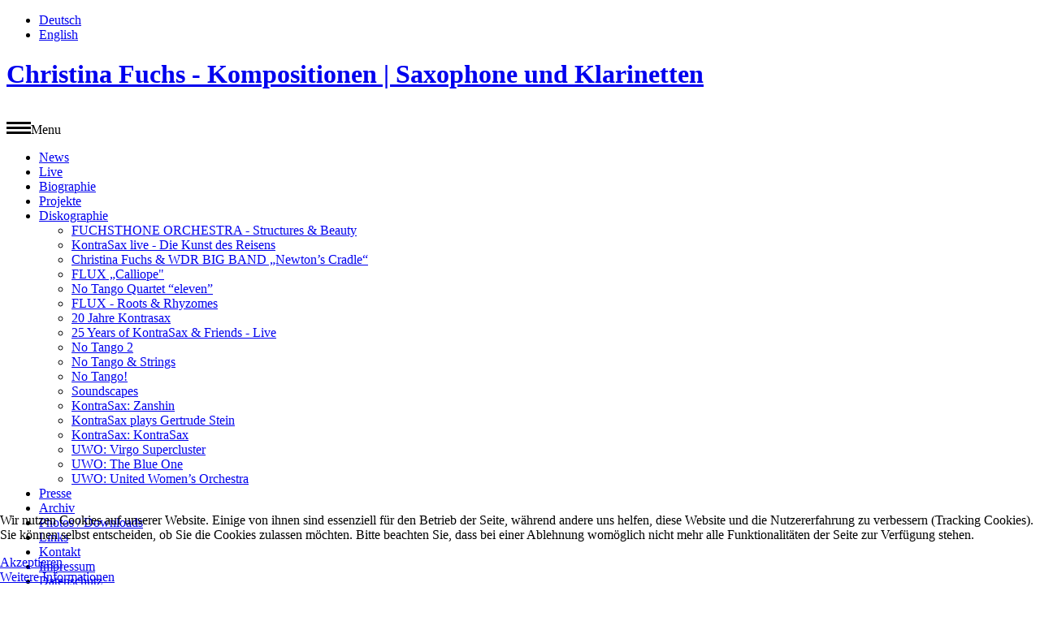

--- FILE ---
content_type: text/html; charset=utf-8
request_url: https://christinafuchs.de/de/diskographie/soundscapes
body_size: 31766
content:


<!DOCTYPE html>
<html xmlns="http://www.w3.org/1999/xhtml" xml:lang="de-de" lang="de-de" dir="ltr">
<head>
	<meta name="viewport" content="width=device-width, initial-scale=1.0">
	<meta property="og:title" content="Soundscapes - Christina Fuchs - Kompositionen | Saxophone und Klarinetten"/>
  <meta property="og:url" content="http://christinafuchs.de/de/diskographie/soundscapes"/>
  <meta property="og:site_name" content="Christina Fuchs - Kompositionen | Saxophone und Klarinetten"/>
  <meta property="og:image" content="http://christinafuchs.de/templates/vitostar/img/site-logos/christina-fuchs-logo-de.png"/>
	
	<base href="https://christinafuchs.de/de/diskographie/soundscapes" />
	<meta http-equiv="content-type" content="text/html; charset=utf-8" />
	<meta name="keywords" content="Christina Fuchs,Kompositionen,Saxophone,NoTango,Kontrasax" />
	<meta name="rights" content="Christina Fuchs" />
	<meta name="description" content="Christina Fuchs | Kompositionen | Saxophone und Klarinetten" />
	<meta name="generator" content="none" />
	<title>Soundscapes - Christina Fuchs - Kompositionen | Saxophone und Klarinetten</title>
	<link href="https://christinafuchs.de/de/diskographie/soundscapes" rel="alternate" hreflang="de-DE" />
	<link href="https://christinafuchs.de/en/discography/soundscapes" rel="alternate" hreflang="en-GB" />
	<link href="/media/plg_system_jcemediabox/css/jcemediabox.min.css?7d30aa8b30a57b85d658fcd54426884a" rel="stylesheet" type="text/css" />
	<link href="/media/plg_system_jcepro/site/css/content.min.css?86aa0286b6232c4a5b58f892ce080277" rel="stylesheet" type="text/css" />
	<link href="/templates/vitostar/css/bt--master.css" rel="stylesheet" type="text/css" />
	<link href="/media/mod_languages/css/template.css?bf36e16319950ec361619ac35973159f" rel="stylesheet" type="text/css" />
	<link href="/plugins/system/cookiehint/css/style.css?bf36e16319950ec361619ac35973159f" rel="stylesheet" type="text/css" />
	<style type="text/css">
#redim-cookiehint-bottom {position: fixed; z-index: 99999; left: 0px; right: 0px; bottom: 0px; top: auto !important;}
	</style>
	<script src="/media/jui/js/jquery.min.js?bf36e16319950ec361619ac35973159f" type="text/javascript"></script>
	<script src="/media/jui/js/jquery-noconflict.js?bf36e16319950ec361619ac35973159f" type="text/javascript"></script>
	<script src="/media/jui/js/jquery-migrate.min.js?bf36e16319950ec361619ac35973159f" type="text/javascript"></script>
	<script src="/media/system/js/caption.js?bf36e16319950ec361619ac35973159f" type="text/javascript"></script>
	<script src="/media/plg_system_jcemediabox/js/jcemediabox.min.js?7d30aa8b30a57b85d658fcd54426884a" type="text/javascript"></script>
	<script src="/media/jui/js/bootstrap.min.js?bf36e16319950ec361619ac35973159f" type="text/javascript"></script>
	<script type="text/javascript">
jQuery(window).on('load',  function() {
				new JCaption('img.caption');
			});jQuery(document).ready(function(){WfMediabox.init({"base":"\/","theme":"standard","width":"","height":"","lightbox":0,"shadowbox":0,"icons":1,"overlay":1,"overlay_opacity":0.8,"overlay_color":"#000000","transition_speed":500,"close":2,"labels":{"close":"Close","next":"Next","previous":"Previous","cancel":"Cancel","numbers":"{{numbers}}","numbers_count":"{{current}} of {{total}}","download":"Download"},"swipe":true,"expand_on_click":true});});(function() {  if (typeof gtag !== 'undefined') {       gtag('consent', 'denied', {         'ad_storage': 'denied',         'ad_user_data': 'denied',         'ad_personalization': 'denied',         'functionality_storage': 'denied',         'personalization_storage': 'denied',         'security_storage': 'denied',         'analytics_storage': 'denied'       });     } })();
	</script>
	<link href="https://christinafuchs.de/de/diskographie/soundscapes" rel="alternate" hreflang="x-default" />

	<link rel="shortcut icon" type="image/x-png" href="/templates/vitostar/img/site-logos/cf--favicon.png" />
	<!--[if lt IE 9]>
		<script src="/media/jui/js/html5.js"></script>
	<![endif]-->
</head>

<body class="lang--de-de site default com_content view-article layout-vitostarextended-article task- itemid-168  mial0_diskographie mial1_soundscapes" style="background-image: url(/templates/vitostar/img/backgrounds/random/bg-rand-01.jpg);">
	<div class="body">
		<div class="container">
			<div class="header">
				<div class="mod-languages lang">

	<ul class="lang-inline" dir="ltr">
									<li class="lang-active">
			<a href="https://christinafuchs.de/de/diskographie/soundscapes">
							Deutsch						</a>
			</li>
								<li>
			<a href="/en/discography/soundscapes">
							English						</a>
			</li>
				</ul>

</div>

				<h1 class="logo"><a title="Home" href="/">Christina Fuchs - Kompositionen | Saxophone und Klarinetten</a></h1>
				<div class="clear">&nbsp;</div>
			</div>
			<div class="row-fluid main-stage">
				<div id="sidebar" class="span3 sidebar">
					<span class="trigger trigger--mainmenu trigger--inactive">
					  <span class="trigger--button">
						  <svg xmlns="http://www.w3.org/2000/svg" preserveAspectRatio="xMidYMid" width="30" height="15" viewBox="0 0 30 15"  class="trigger--icon">
							  <path d="M0 15C0 15 0 11.9 0 11.9 0 11.9 30 11.9 30 11.9 30 11.9 30 15 30 15 20 15 0 15 0 15ZM0 5.9C0 5.9 30 5.9 30 5.9 30 5.9 30 9.1 30 9.1 30 9.1 0 9.1 0 9.1 0 9.1 0 5.9 0 5.9ZM0 0C0 0 30 0 30 0 30 0 30 3.1 30 3.1 30 3.1 0 3.1 0 3.1 0 3.1 0 0 0 0Z" fill-rule="evenodd"/><span class="trigger--title">Menu</span>
					    </svg>
					  </span>
				  </span>
					<div class="sidebar-nav">
								<div class="moduletable mainmenu">
						<ul class="nav menu">
<li class="item-101 menu__item--level-1 menu__item--cntr-1 menu__item menu__item--news"><a href="/de/" ><span>News</span></a></li><li class="item-134 parent menu__item--level-1 menu__item--cntr-2 menu__item menu__item--live"><a href="/de/live" ><span>Live</span></a></li><li class="item-135 parent menu__item--level-1 menu__item--cntr-3 menu__item--lvl-1--modulo3 menu__item menu__item--biographie"><a href="/de/biographie" ><span>Biographie</span></a></li><li class="item-136 parent menu__item--level-1 menu__item--cntr-4 menu__item--lvl-1--modulo4 menu__item menu__item--projekte"><a href="/de/projekte" ><span>Projekte</span></a></li><li class="item-137 active deeper parent menu__item--level-1 menu__item--cntr-5 menu__item--lvl-1--modulo5 menu__item menu__item--diskographie"><a href="/de/diskographie" ><span>Diskographie</span></a><ul class="nav-child unstyled small"><li class="item-1288 menu__item--level-2 menu__item--cntr-1 menu__item menu__item--fuchsthone-orchestra-structures-beauty hidden"><a class="hidden" href="/de/diskographie/fuchsthone-orchestra-structures-beauty" ><span> FUCHSTHONE ORCHESTRA - Structures &amp; Beauty</span></a></li><li class="item-1188 menu__item--level-2 menu__item--cntr-2 menu__item menu__item--kontrasax-live-die-kunst-des-reisens hidden"><a class="hidden" href="/de/diskographie/kontrasax-live-die-kunst-des-reisens" ><span>KontraSax live - Die Kunst des Reisens</span></a></li><li class="item-958 menu__item--level-2 menu__item--cntr-3 menu__item--lvl-2--modulo3 menu__item menu__item--christina-fuchs-wdr-big-band-newtons-cradle hidden"><a class="hidden" href="/de/diskographie/christina-fuchs-wdr-big-band-newtons-cradle" ><span>Christina Fuchs &amp; WDR BIG BAND „Newton’s Cradle“</span></a></li><li class="item-957 menu__item--level-2 menu__item--cntr-4 menu__item--lvl-2--modulo4 menu__item menu__item--flux-calliope hidden"><a class="hidden" href="/de/diskographie/flux-calliope" ><span>FLUX „Calliope&quot;</span></a></li><li class="item-749 menu__item--level-2 menu__item--cntr-5 menu__item--lvl-2--modulo5 menu__item menu__item--no-tango-quartet-eleven hidden"><a class="hidden" href="/de/diskographie/no-tango-quartet-eleven" ><span>No Tango Quartet “eleven”</span></a></li><li class="item-1323 menu__item--level-2 menu__item--cntr-6 menu__item--lvl-2--modulo3 menu__item menu__item--flux-roots-rhyzomes hidden"><a class="hidden" href="/de/diskographie/flux-roots-rhyzomes" ><span>FLUX - Roots &amp; Rhyzomes</span></a></li><li class="item-228 menu__item--level-2 menu__item--cntr-7 menu__item menu__item--20-jahre-kontrasax hidden"><a class="hidden" href="/de/diskographie/20-jahre-kontrasax" ><span>20 Jahre Kontrasax</span></a></li><li class="item-494 menu__item--level-2 menu__item--cntr-8 menu__item--lvl-2--modulo4 menu__item menu__item--25-years-of-kontrasax-friends-live hidden"><a class="hidden" href="/de/diskographie/25-years-of-kontrasax-friends-live" ><span>25 Years of KontraSax &amp; Friends - Live </span></a></li><li class="item-165 menu__item--level-2 menu__item--cntr-9 menu__item--lvl-2--modulo3 menu__item menu__item--no-tango-2 hidden"><a class="hidden" href="/de/diskographie/no-tango-2" ><span>No Tango 2</span></a></li><li class="item-166 menu__item--level-2 menu__item--cntr-10 menu__item--lvl-2--modulo5 menu__item menu__item--no-tango-strings hidden"><a class="hidden" href="/de/diskographie/no-tango-strings" ><span>No Tango &amp; Strings</span></a></li><li class="item-167 menu__item--level-2 menu__item--cntr-11 menu__item menu__item--no-tango-cd hidden"><a class="hidden" href="/de/diskographie/no-tango-cd" ><span>No Tango!</span></a></li><li class="item-168 current active menu__item--level-2 menu__item--cntr-12 menu__item--lvl-2--modulo3 menu__item--lvl-2--modulo4 menu__item menu__item--soundscapes hidden"><a class="hidden" href="/de/diskographie/soundscapes" ><span>Soundscapes</span></a></li><li class="item-169 menu__item--level-2 menu__item--cntr-13 menu__item menu__item--kontrasax-zanshin hidden"><a class="hidden" href="/de/diskographie/kontrasax-zanshin" ><span>KontraSax: Zanshin</span></a></li><li class="item-170 menu__item--level-2 menu__item--cntr-14 menu__item menu__item--kontrasax-plays-gertrude-stein hidden"><a class="hidden" href="/de/diskographie/kontrasax-plays-gertrude-stein" ><span>KontraSax plays Gertrude Stein</span></a></li><li class="item-171 menu__item--level-2 menu__item--cntr-15 menu__item--lvl-2--modulo3 menu__item--lvl-2--modulo5 menu__item menu__item--kontrasax-kontrasax hidden"><a class="hidden" href="/de/diskographie/kontrasax-kontrasax" ><span>KontraSax: KontraSax</span></a></li><li class="item-172 menu__item--level-2 menu__item--cntr-16 menu__item--lvl-2--modulo4 menu__item menu__item--uwo-virgo-supercluster hidden"><a class="hidden" href="/de/diskographie/uwo-virgo-supercluster" ><span>UWO: Virgo Supercluster</span></a></li><li class="item-173 menu__item--level-2 menu__item--cntr-17 menu__item menu__item--uwo-the-blue-one hidden"><a class="hidden" href="/de/diskographie/uwo-the-blue-one" ><span>UWO: The Blue One</span></a></li><li class="item-174 menu__item--level-2 menu__item--cntr-18 menu__item--lvl-2--modulo3 menu__item menu__item--uwo-united-women-s-orchestra hidden"><a class="hidden" href="/de/diskographie/uwo-united-women-s-orchestra" ><span>UWO: United Women’s Orchestra</span></a></li></ul></li><li class="item-139 parent menu__item--level-1 menu__item--cntr-6 menu__item--lvl-1--modulo3 menu__item menu__item--presse"><a href="/de/presse/pressestimmen" ><span>Presse</span></a></li><li class="item-138 parent menu__item--level-1 menu__item--cntr-7 menu__item menu__item--archiv"><a href="/de/archiv/united-women-s-orchestra" ><span>Archiv</span></a></li><li class="item-150 menu__item--level-1 menu__item--cntr-8 menu__item--lvl-1--modulo4 menu__item menu__item--photos-downloads"><a href="/de/photos-downloads" ><span>Photos / Downloads</span></a></li><li class="item-152 menu__item--level-1 menu__item--cntr-9 menu__item--lvl-1--modulo3 menu__item menu__item--links"><a href="/de/links" ><span>Links</span></a></li><li class="item-140 menu__item--level-1 menu__item--cntr-10 menu__item--lvl-1--modulo5 menu__item menu__item--kontakt"><a href="/de/kontakt" ><span>Kontakt</span></a></li><li class="item-153 menu__item--level-1 menu__item--cntr-11 menu__item menu__item--impressum"><a href="/de/impressum" ><span>Impressum</span></a></li><li class="item-852 menu__item--level-1 menu__item--cntr-12 menu__item--lvl-1--modulo3 menu__item--lvl-1--modulo4 menu__item menu__item--datenschutz"><a href="/de/datenschutz" ><span>Datenschutz</span></a></li></ul>
		</div>
	
					</div>
				</div>
				<div id="content" class="span6 main-content">
					
					<div id="system-message-container">
	</div>

					<div class="item-page" itemscope itemtype="http://schema.org/Article">
	<meta itemprop="inLanguage" content="de-DE" />
				<div class="page-header">
		<h2 itemprop="name">
												Soundscapes - Christina Fuchs &amp; NDR Big Band									</h2>
							</div>
					
	
	
		
							<div class="pull-right item-image"> <img
	 src="/images/diskographie/soundscapes/ndrsoundscapes2.jpg" alt="" itemprop="image"/> </div>
				<span itemprop="articleBody">
		<p><strong>Christina Fuchs &amp; NDR Big Band live:</strong><br />Soundscapes</p>
<p><strong>erschienen 2006</strong><br />bei JazzHaus Musik (CD JHM 154)</p>
<p><strong>Bezug:</strong><br />JazzHaus Musik<br />Venloer Str. 40<br />50672 Köln</p>
<p>hier erhältlich:<br /><a title="www.jazzhausmusik.de" href="https://jazzhausmusik.de/de/detail/jhm-154.html" target="_blank" rel="noopener">www.jazzhausmusik.de</a></p>
 
<p><strong>mit:</strong><br />NDR Bigband, Leitung: Christina Fuchs</p>
<p><strong>Stücke:</strong><br />1. Shadow and Light 10:54 (Fuchs)<br />2. Zoe and Me 5:23 (Fuchs)<br />3. Lai Nairs 5:33 (Fuchs)<br />4. Loopholes 10:45 (Fuchs)<br />5. Textures of Memory 12:30 (Fuchs)<br />6. Nemioke II 6:32 (Fuchs)<br />7. Just Watching The Light Change 6:54 (Céline Rudolph)</p>
<h3>Presse:</h3>
<p><strong>Schillernde Klanggemälde</strong></p>
<p>Christina Fuchs, die auch dem United Women's Orchestra Material liefert, entwarf die Ideen zu diesen 'Klanglandschaften' – sie kreisen um "Geschichten, Bilder, Stimmungen", hier besonders um Aspekte des Lichts, der Freundschaft, der Erinnerung. Die NDR Big Band setzt die komplexen, meist in Moll gehaltenen Partituren makellos um. Kein Wunder, an den Pulten sitzen 18 Stars, von denen 12 in Soli brillieren dürfen. Der Sound hat Funkstudio-Qualität. <em>Peter Steder/AUDIO MAGAZIN</em></p>
<p>Dass die Saxophonistin Christina Fuchs auch eine exzellente Komponistin ist, weiss man vom United Women's Orchestra. Im November hat die NDR Big Band eine Auftragskomposition der Kölner Musikerin live eingespielt (Soundscapes - Music for Jazz Orchestra, JazzHausMusik JHM 154). Ihre Klanglandschaften sind ungemein kraftvoll, von Anfang an, in den ganz unterschiedlich gestalteten Teilen der siebenteiligen Komposition kongenial unterstützt von einer der besten Big Bands Europas, die nicht zuletzt von der enormen Qualität ihrr Solisten lebt. <em>Wolfram Knauer, Jazzpodium</em></p>
<h3>Christina Fuchs Grundton</h3>
<p>Wenn Musikwissenschaftler von der "Zehn-Jahres-Regel" sprechen, meinen sie damit, dass Komponisten nach zehn Jahren Übung ihre ersten bedeutenden Werke schreiben. Christina Fuchs hat die Vorgabe unterboten. Ein kleiner Kompositionsworkshop.</p>
<p>Christina Fuchs ist eine bekannte Unbekannte. Die Komponistin und Saxofonistin stellt eine Hälfte des Kölner Duos KontraSax. Ausserdem ist sie eine der beiden musikalischen Leiterinnen des United Women's Orchestra, mit dem sie zuletzt beim Jazzfestival in Moers vor vollem Zirkuszelt aufgetreten ist. 1987 begann sie ein Kompositionsstudium in Köln bei Joachim Ullrich. 1992 gründete sie das eben genannte Jazzorchester mit, das – breits nach fünf Jahren- ihre Stücke spielte und heute noch spielt. Sie erhielt Kompositionsaufträge für Theater-, Rundfunk-, und TV-Produktionen. Mittlerweile trägt ein Quartett ihren Namen. Ihr neuester Coup: Sie hat ein mehr als abendfüllendes Programm für die NDR Big Band komponiert. Und sie hat, als dessen Chefin auf Zeit, die Live CD Soundscapes mit Teilen des Programms produziert. Wer seinen ersten Wohnsitz Ende letzten Jahres in Hamburg oder Oldenburg hatte, konnte bei drei Konzerten in den Genuss des Werks kommen. Nun wird der Rest der Republik mit dessen konservierter Fassung beglückt.</p>
<p>An die Arbeit mit der NDR Big Band denkt Christina Fuchs gern zurück. "Alle haben mir vorher gesagt, dass die Band nach Proben und Studioarbeit bei Konzerten noch mal hundert Prozent Energie drauflegt. Und: es hat gefluppt, es hat gegroovt, die haben geil gespielt. Das hat wahnsinnig Spass gemacht. Ich fühlte mich wie ein Fisch im Wasser", sagt sie, wobei sie ob ihres Überschwanges ein Lachen nicht ganz unterdrücken kann.</p>
<p>Wieder lachen muss sie, als sie auf die Frage, welche Musik ihr gefalle, leicht ironisch antwortet: "Es sind nicht unbedingt immer Sängerinnen. Es ist nicht unbedingt immer Moll." Die Musik Joni Mitchells berührt sie zum Beispiel sehr. Was Jazz anbelangt, sind Kenny Wheeler und Maria Schneider ihre ganz grossen Favoriten. Ausserdem ist da noch Django Bates. "Django Bates schreibt teilweise Sachen, die ich nicht sofort verstehe. Und mich fasziniert Musik, die ich nicht auf Anhieb verstehe. Was impliziert, dass man sie nicht gleich mitsingen kann. Dann fange ich an, genau hinzuhören, und denke &gt;Hey, was ist da los?&lt; ich glaube, ich schreibe selber auch so, ein bisschen verschlüsselt: Motive tauchen immer irgendwo auf, aber man kann sie nicht richtig dingfest machen. &gt;Textures of Memory (Dauer zwölfeinhalb Minuten) auf meiner aktuellen CD ist ein gutes Beispiel. Was erinnert man, während man das Stück hört? Es gibt ein Motiv, aus dem im Prinzip das ganze Stück besteht. Das Motiv wird vom Klavier vorgestellt, dann greifen es die Flöten auf. Es ist augmentiert, zeitlich gedehnt, sodas man es nicht gleich wiedererkennt. Dann taucht es bei den Blechbäsern auf, fast schon wieder original, aber natürlich in anderer Lage gesetzt und mit anderem Sound. Schliesslich kehrt es zum Klavier zurück. Das ist wie mit Erinnerungsfetzen, die manche wiedererkennen, manche eben nicht. Die Frage, die dahintersteckt, ist: Wie funktioniert Erinnern? Wie funktioniert das Gehirn: Was erinnert es? Oder setzt es etwas neu zusammen? Das finde ich spannend." So gerne sie lacht, so analytisch ist ihr Denken.</p>
<p>In der Musik von Christina Fuchs wird es nie Hooklines- keine möglichst eingängigen Melodien- oder Rhythm Changes geben- das sind im Prinzip die Harmonien von Gershwins &gt;I got Rhythm&lt;, die einigen Jazz-Gassenhauern und vielen Jamsessions unterlegt sind. "Ich möchte keine Hits schreiben. Das interessiert mich nicht." Fuchs schafft lieber Freiräume für flächige Klänge ebenso wie für Solisten, wobei vielschichtige, packende Grooves nicht zu kurz kommen. In ihrer Musik gibt es einiges zu entdecken. Es lohnt sich, sich Zeit und Muße dafür zu nehmen.</p>
<p>Als Vertreterin des europäischen Jazz scheint Christina Fuchs &gt;ihren&lt; Sound gefunden zu haben. Man könnte ihren Stil &gt;fuxesk&lt; nennen. Inspiration findet sie in alltäglichen Erfahrungen, deren abstrakte Strukturen sie beim Komponieren im Hinterkopf hat. "Was ich gerne schreibe, sind krasse Brüche. Weil ich finde, dass das Leben so ist. Das Leben ist nicht linear, es hat leider Brüche. Warum soll es die in der Musik dann nicht auch geben?"</p>
<p>Ein wichtiges Prinzipp, das bei der Komposition von Big Band Literatur zu berücksichtigen ist, habe sie angeblich erst in der Zusammenarbeit mit der NDR Big Band voll begriffen. "Der Drummer und der erste Trompeter halten das Zeug zusammen." Das ist aber vor allem als dickes Kompliment an Trompeter Thorsten Benkenstein und Schlagzeuger Martin France gemeint.</p>
<p>Die Arbeit am Programm für die NDR Big Band begann 2004, im Geburtsjahr ihrer Tochter Zoe. Was lag näher, als ihr ein Stück zu widmen (&gt;Zoe and Me&lt;)? Das Kompositionsprinzip war einfach. "Die Sache liegt klar. Das ist ein Duo Mutter-Kind. Also muss das ein Duo sein, das zwei Leute featured, die natürlich auf meinen Lieblingsinstrumenten Sporansaxofon und Flügelhorn miteinander spielen. Die beiden bewegen sich auf einer harmonischen Grundfläche, eigentlich die ganze Zeit auf einem Grundton, wobei die Akkorde darüber wechseln. Wie das so ist: wenn du ein Kind hast, dann bist du auf einem Grundton." Sagt sie. Und lacht. <em>Volker M Leprich/JAZZTHETIK</em></p>
<p><strong>"Soundscapes" i</strong>st ein live-Konzertmitschnitt der NDR-Bigband von November 2005. Hinter Komposition, Arrangement und Direktur steckt die aus zahlreichen Formationen bekannte Saxophonistin Christina Fuchs. Erprobt und bewährt durch ihre langjährige Leitung des United Womens Orchestras, stellt sie hier ihre neueste abendfüllende Komposition vor. Ihre Musik besitzt keine eingängigen Melodien, was es schwer macht, die Musik nur nebenbei zu hören. Wie sie selbst sagt: "Ich möchte keine Hits schreiben. Das interessiert mich nicht." Mensch muss sich also schon auf das Zuhören einlassen - und wird dabei auf eine abenteuerliche Reise entführt. In der Landschaft von "Soundscapes" gibt es viel zu entdecken: Klanggewitter aus virtuosem Schlagzeugspiel, ruhige, tiefgründige Akkordverbindungen, tosende Bläsersoli, Licht- und Schattenwechsel von dichten und luftigen Kompositionsteilen, massiven unisono-Passagen und federleichten Piano-Klängen. Die Musik ist gespickt mit Motiven die, von Christina Fuchs verschlüsselt, immer wieder als musikalisches Material irgendwo auftauchen. Flächige Klänge schaffen die Basis für zahlreiche Solopassagen, gesprengselt mit punktgenauen Bläsereinwürfen. Hinzu kommt die brilliante Ausführung der Kompositionen. Mit den Musikern der NDR-Bigband hat die Komponistin einen ausgezeichneten Griff getan und kann sich glücklich schätzen, mit ihnen arbeiten zu dürfen. Vor allem wenn das Tenorsaxophon soliert, erinnert die Musik an den modalen Jazz und den Bebop von John Coltane. Und trotzdem erscheint die Musik weder kopiert noch geklaut. Christina Fuchs hat ihre eigene musikalische Sprache gefunden. Eine gelungene Zusammenarbeit von Dirigentin und Band. Bravo! <em>Antje Köhn/Melodiva</em></p>	</span>
	

	
						
	
<p class="readless"><a href="/de/diskographie">Zurück</a></p>


	
	
	 </div>

					
				</div>
				<div id="aside" class="span3 aside">
						            						<script type="text/javascript" src="/templates/vitostar/js/jquery.jplayer.min.js"></script>
            <script type="text/javascript" src="/templates/vitostar/js/jquery.jplayer.inspector.min.js"></script>
            <script type="text/javascript" src="/templates/vitostar/js/jplayer.playlist.min.js"></script>
						<script type="text/javascript">
              //<![CDATA[
              // playlists
              jQuery(document).ready(function(){
                                                                
                                
                                
                                
                                
                
                
                                
                                
                
                                
                                
                                
                                
                                
                                
                                
                                
                new jPlayerPlaylist({
                jPlayer: "#jquery_jplayer_1",
                cssSelectorAncestor: "#jp_container_1"
                }, [
                {
                title:"Lai Nairs (Soundscapes)",
                mp3:"https://christinafuchs.de/images/music/Soundscapes-Orchestra/Soundscapes-Orchestra--Lai-Nairs.mp3",
                oga:"https://christinafuchs.de/images/music/Soundscapes-Orchestra/Soundscapes-Orchestra--Lai-Nairs.ogg"
                },
                {
                title:"Zoe and Me (Soundscapes)",
                mp3:"https://christinafuchs.de/images/music/Soundscapes-Orchestra/Soundscapes-Orchestra_zoe_and_me1.mp3",
                oga:"https://christinafuchs.de/images/music/Soundscapes-Orchestra/Soundscapes-Orchestra_zoe_and_me1.ogg"
                }
                ], {
                swfPath: "/templates/vitostar//swf",
                supplied: "oga, mp3",
                wmode: "window"
                });
                
                                
                                
                                
                                
                                
                                
                                
                                
                                
                
                                
                                
                                
                                
                                
                
                                jQuery("#jplayer_inspector_1").jPlayerInspector({
                  jPlayer:jQuery("#jquery_jplayer_1")
                });
                  
                });
                //]]>
                </script>

        <div class="player">
            <div id="jquery_jplayer_1" class="jp-jplayer"></div>
            <div id="jp_container_1" class="jp-audio">
              <div class="jp-type-playlist">
                <div class="jp-gui jp-interface">
                  <ul class="jp-controls">
                    <li><a href="javascript:;" class="jp-previous" tabindex="1">previous</a></li>
                    <li><a href="javascript:;" class="jp-play" tabindex="1">play</a></li>
                    <li><a href="javascript:;" class="jp-pause" tabindex="1">pause</a></li>
                    <li><a href="javascript:;" class="jp-next" tabindex="1">next</a></li>
                    <li><a href="javascript:;" class="jp-stop" tabindex="1">stop</a></li>
                    <li><a href="javascript:;" class="jp-mute" tabindex="1" title="mute">mute</a></li>
                    <li><a href="javascript:;" class="jp-unmute" tabindex="1" title="unmute">unmute</a></li>
                    <li><a href="javascript:;" class="jp-volume-max" tabindex="1" title="max volume">max volume</a></li>
                  </ul>
                  <div class="jp-progress">
                    <div class="jp-seek-bar">
                      <div class="jp-play-bar"></div>
                    </div>
                  </div>
                  <div class="jp-volume-bar">
                    <div class="jp-volume-bar-value"></div>
                  </div>
                  <div class="jp-current-time"></div>
                  <div class="jp-duration"></div>
                  <ul class="jp-toggles">
                    <li><a href="javascript:;" class="jp-shuffle" tabindex="1" title="shuffle">shuffle</a></li>
                    <li><a href="javascript:;" class="jp-shuffle-off" tabindex="1" title="shuffle off">shuffle off</a></li>
                    <li><a href="javascript:;" class="jp-repeat" tabindex="1" title="repeat">repeat</a></li>
                    <li><a href="javascript:;" class="jp-repeat-off" tabindex="1" title="repeat off">repeat off</a></li>
                  </ul>
                </div>
                <div class="jp-playlist">
                  <ul>
                    <li></li>
                  </ul>
                </div>
				
				        <div class="jp-no-solution">
			            					        <span>Update Required</span>
					        To play the media you will need to either update your browser to a recent version or update your <a href="http://get.adobe.com/flashplayer/" target="_blank">Flash plugin</a>) or enable JavaScript.
				          				        </div>
			        </div>
		        </div>
	        </div>
												<div class="moduletable live-box">
							<h3>Nächste Termine</h3>
						<div class="newsflash live-box">
			    			<h4 class="newsflash-title live-box">
			  22.2.2026 Bonn			</h4>
			<p><strong>KontraSax</strong></p>
<p>Christina Fuchs -cl, ss, bcl</p>
<p>Romy Herzberg - Kontrabass</p>
<p>Vernissage&nbsp;</p>
<p>Frauenmuseum Bonn</p>    	    			<h4 class="newsflash-title live-box">
			  7.3.2026 Hürth			</h4>
			<p data-text="mit Laia Genc (p) und Christina Fuchs (sax) im Jazzclub Hürth" data-tooltip-position="bottom" data-tooltip-vertical-offset="0" data-tooltip-horizontal-offset="0" data-tooltip-only-if-necessary="true">mit Laia Genc (p) und Fillippa Gojo (voc)&nbsp;</p>
<p data-text="mit Laia Genc (p) und Christina Fuchs (sax) im Jazzclub Hürth" data-tooltip-position="bottom" data-tooltip-vertical-offset="0" data-tooltip-horizontal-offset="0" data-tooltip-only-if-necessary="true">Jazzclub Hürth 20h</p>    		</div>
		</div>
	
				</div>
			</div>
		</div>
	</div>
	<div class="footer">
		<div class="container">
		  
			
			<p class="copyright"><span class="year">&copy; 2026</span> <a href="/">Christina Fuchs - Kompositionen | Saxophone und Klarinetten</a></p>
			<div class="menu-check"></div>
		</div>
	</div>
			
		  <script src="/templates/vitostar/js/modernizr.custom.39935.js"></script>
	<script type="text/javascript" src="/templates/vitostar/js/jvito.js"></script>
	<script>
	jQuery(document).ready(function(){
    var mainmenu_trigger = jQuery('.sidebar .trigger--button');
    var mainmenu = jQuery('.sidebar .sidebar-nav');
    mainmenu_trigger.click(function() {
		  jQuery(this).toggleClass('trigger--active');
      mainmenu.slideToggle(300);
      return false;
    });
    jQuery( window ).resize(function() {
      var menu_check = jQuery('.menu-check');
			console.log(menu_check);
      if (menu_check.is(':hidden')) {
        mainmenu.show();
      }
      else {
        if (!mainmenu_trigger.hasClass('trigger--active')) {
          mainmenu.hide();
        }
      }
      return false;
    });
  });
	</script>

<div id="redim-cookiehint-bottom">   <div id="redim-cookiehint">     <div class="cookiecontent">   <p>Wir nutzen Cookies auf unserer Website. Einige von ihnen sind essenziell für den Betrieb der Seite, während andere uns helfen, diese Website und die Nutzererfahrung zu verbessern (Tracking Cookies). Sie können selbst entscheiden, ob Sie die Cookies zulassen möchten. Bitte beachten Sie, dass bei einer Ablehnung womöglich nicht mehr alle Funktionalitäten der Seite zur Verfügung stehen.</p>    </div>     <div class="cookiebuttons">        <a id="cookiehintsubmit" onclick="return cookiehintsubmit(this);" href="https://christinafuchs.de/de/diskographie/soundscapes?rCH=2"         class="btn">Akzeptieren</a>          <div class="text-center" id="cookiehintinfo">                <a target="_self" href="/datenschutz">Weitere Informationen</a>                      </div>      </div>     <div class="clr"></div>   </div> </div>  <script type="text/javascript">        document.addEventListener("DOMContentLoaded", function(event) {         if (!navigator.cookieEnabled){           document.getElementById('redim-cookiehint-bottom').remove();         }       });        function cookiehintfadeOut(el) {         el.style.opacity = 1;         (function fade() {           if ((el.style.opacity -= .1) < 0) {             el.style.display = "none";           } else {             requestAnimationFrame(fade);           }         })();       }         function cookiehintsubmit(obj) {         document.cookie = 'reDimCookieHint=1; expires=Sat, 30 Jan 2027 23:59:59 GMT;57; path=/';         cookiehintfadeOut(document.getElementById('redim-cookiehint-bottom'));         return true;       }        function cookiehintsubmitno(obj) {         document.cookie = 'reDimCookieHint=-1; expires=0; path=/';         cookiehintfadeOut(document.getElementById('redim-cookiehint-bottom'));         return true;       }  </script>  
</body>
</html>
